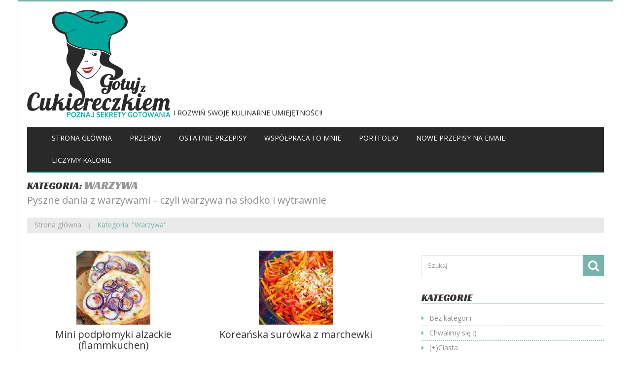

--- FILE ---
content_type: text/html; charset=utf-8
request_url: https://www.google.com/recaptcha/api2/aframe
body_size: 266
content:
<!DOCTYPE HTML><html><head><meta http-equiv="content-type" content="text/html; charset=UTF-8"></head><body><script nonce="cej4LcTqRLHh73vvmEielQ">/** Anti-fraud and anti-abuse applications only. See google.com/recaptcha */ try{var clients={'sodar':'https://pagead2.googlesyndication.com/pagead/sodar?'};window.addEventListener("message",function(a){try{if(a.source===window.parent){var b=JSON.parse(a.data);var c=clients[b['id']];if(c){var d=document.createElement('img');d.src=c+b['params']+'&rc='+(localStorage.getItem("rc::a")?sessionStorage.getItem("rc::b"):"");window.document.body.appendChild(d);sessionStorage.setItem("rc::e",parseInt(sessionStorage.getItem("rc::e")||0)+1);localStorage.setItem("rc::h",'1768930920273');}}}catch(b){}});window.parent.postMessage("_grecaptcha_ready", "*");}catch(b){}</script></body></html>